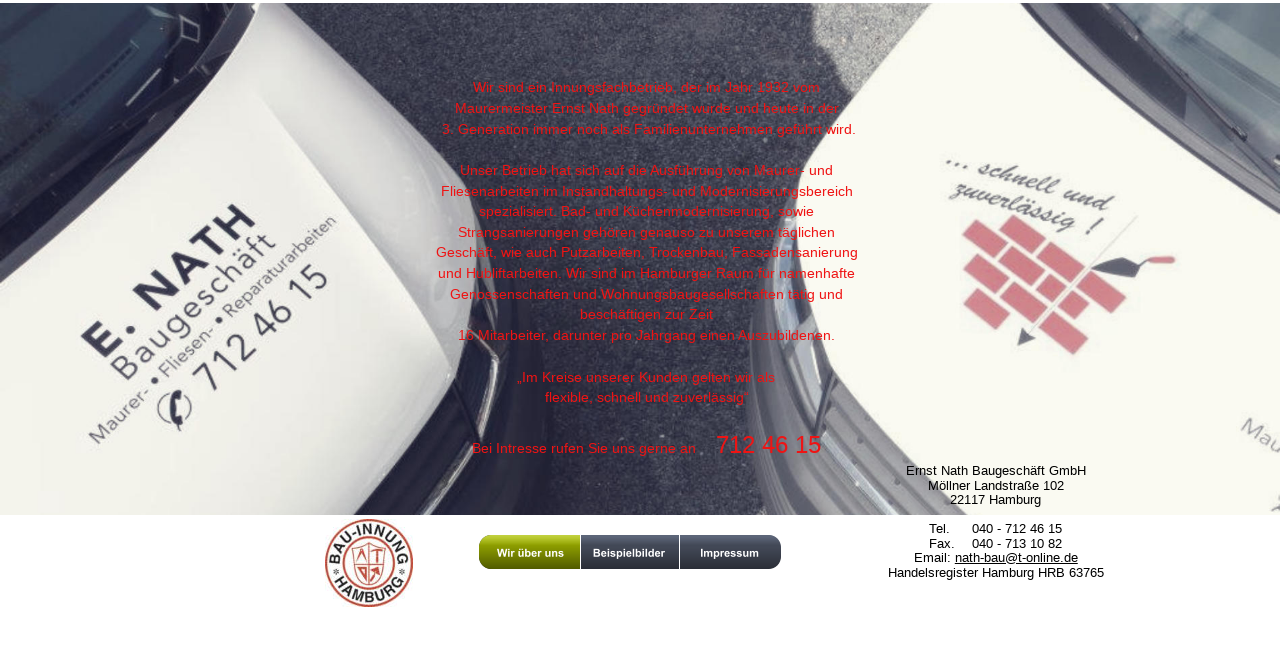

--- FILE ---
content_type: text/html
request_url: http://www.nath-bau.de/index.htm
body_size: 9335
content:
<!DOCTYPE html>
<html>
<head>
 <meta http-equiv="X-UA-Compatible" content="IE=EDGE"/>
 <meta charset="utf-8"/>
 <meta name="Generator" content="Xara HTML filter v.9.0.0.23"/>
 <meta name="XAR Files" content="index_htm_files/xr_files.txt"/>
 <title>index</title>
 <meta name="viewport" content="width=device-width, initial-scale=1" />
 <link rel="stylesheet" href="index_htm_files/xr_fonts.css"/>
 <script><!--
 if(navigator.userAgent.indexOf('MSIE')!=-1 || navigator.userAgent.indexOf('Trident')!=-1){ document.write('<link rel="stylesheet" href="index_htm_files/xr_fontsie.css"/>');}
 --></script>
 <script>document.documentElement.className="xr_bgh0";</script>
 <link rel="stylesheet" href="index_htm_files/xr_main.css"/>
 <link rel="stylesheet" href="index_htm_files/custom_styles.css"/>
 <link rel="stylesheet" href="index_htm_files/xr_text.css"/>
 <script src="index_htm_files/roe.js"></script>
 <script src="index_htm_files/replaceMobileFonts.js"></script>
 <script src="index_htm_files/prs4.js"></script>
 <script src="index_htm_files/jquery.js"></script>
 <link rel="stylesheet" href="index_htm_files/ani.css"/>
 <style>
  #xr_xr {top:0px;}
 </style>
</head>
<body class="xr_bgb0">
<div class="xr_ap" id="xr_xrii"  style="width: 100%; height: 100%; min-width: 960px; min-height: 1000px; top:0%; left:0%; overflow:hidden;">
<div class="xr_strb " style="top: 0px; left: 0px; width: 100%; min-width: 960px; position: absolute;">
 <span class="xr_ar" id="PhotoReplace:58keepPhotoEdits" style=" left: 0px; width: 100%; height: 512px; top: 3px; position: absolute; background:url('index_htm_files/494@2x.jpg') center center no-repeat; background-size: cover;"></span>
</div>
<div class="xr_ap" id="xr_xr" style="width: 960px; height: 1000px; left:50%; margin-left: -480px; text-align: left; top:0px;">
 <script>var xr_xr=document.getElementById("xr_xr");xr_rxc();</script>
<div id="xr_td" class="xr_td">
<div class="xr_ap xr_xri_" style="width: 960px; height: 1000px;">
 <div class="xr_trigo_xr_ce0" style="position:absolute;left:16px;top:50px;width:924px;height:52px;z-index:-1;"></div>
 <div class="xr_ap xr_ac" id="xr_xpxr_2" style="left:0; top:0; visibility: hidden; display: none;">
 <div class="xr_txt Heading_1 xr_s0" style="position: absolute; left:16px; top:50px; width:924px; height:10px;">
  <h1 class="xr_tc Heading_1 xr_s1" style="left: 154.72px; top: -46.81px; width: 614px;margin:0;"><span class="Heading_1 xr_s2" style="">&nbsp;</span><span class="Heading_1 xr_s3" style="">Danke, dass Sie den Weg zu uns gefunden haben…</span></h1>
 </div>
 </div>
 <div class="xr_txt xr_s0" style="position: absolute; left:272px; top:92px; width:429px; height:10px;">
  <h1 class="xr_tc Heading_1 xr_s4" style="left: 27.69px; top: -12.67px; width: 378px;margin:0;">Wir sind ein Innungsfachbetrieb, der im Jahr 1932 vom </h1>
  <h1 class="xr_tc Heading_1 xr_s4" style="left: 8.62px; top: 7.97px; width: 412px;margin:0;">Maurermeister Ernst Nath gegründet wurde und heute in der</h1>
  <h1 class="xr_tc Heading_1 xr_s4" style="left: -9.77px; top: 28.61px; width: 449px;margin:0;">&nbsp;3. Generation immer noch als Familienunternehmen geführt wird.</h1>
  <h1 class="xr_tc Heading_1 xr_s4" style="left: 13.56px; top: 69.9px; width: 406px;margin:0;">Unser Betrieb hat sich auf die Ausführung von Maurer- und </h1>
  <h1 class="xr_tc Heading_1 xr_s4" style="left: -6.99px; top: 90.55px; width: 447px;margin:0;">Fliesenarbeiten im Instandhaltungs- und Modernisierungsbereich </h1>
  <h1 class="xr_tc Heading_1 xr_s4" style="left: 33.25px; top: 111.19px; width: 366px;margin:0;">spezialisiert. Bad- und Küchenmodernisierung, sowie </h1>
  <h1 class="xr_tc Heading_1 xr_s4" style="left: 11.81px; top: 131.83px; width: 409px;margin:0;">Strangsanierungen gehören genauso zu unserem täglichen </h1>
  <h1 class="xr_tc Heading_1 xr_s4" style="left: -12.99px; top: 152.48px; width: 459px;margin:0;">Geschäft, wie auch Putzarbeiten, Trockenbau, Fassadensanierung </h1>
  <h1 class="xr_tc Heading_1 xr_s4" style="left: -9.96px; top: 173.12px; width: 453px;margin:0;">und Hubliftarbeiten. Wir sind im Hamburger Raum für namenhafte </h1>
  <h1 class="xr_tc Heading_1 xr_s4" style="left: 2.54px; top: 193.77px; width: 428px;margin:0;">Genossenschaften und Wohnungsbaugesellschaften tätig und </h1>
  <h1 class="xr_tc Heading_1 xr_s4" style="left: 143.02px; top: 214.41px; width: 143px;margin:0;">beschäftigen zur Zeit</h1>
  <h1 class="xr_tc Heading_1 xr_s4" style="left: 12.01px; top: 235.05px; width: 405px;margin:0;">16 Mitarbeiter, darunter pro Jahrgang einen Auszubildenen.</h1>
  <h1 class="xr_tc Heading_1 xr_s4" style="left: 75.4px; top: 276.69px; width: 278px;margin:0;">„Im Kreise unserer Kunden gelten wir als</h1>
  <h1 class="xr_tc Heading_1 xr_s4" style="left: 104.07px; top: 297.34px; width: 221px;margin:0;">flexible, schnell und zuverlässig“</h1>
  <h1 class="xr_tc Heading_1 xr_s5" style="left: 24.37px; top: 338.62px; width: 380px;margin:0;"><span class="Heading_1 xr_s4" style="">Bei Intresse rufen Sie uns gerne an&nbsp;&nbsp;&nbsp;&nbsp; </span><span class="Heading_1 xr_s6" style="">712 46 15</span></h1>
 </div>
 <div class="xr_trigo_xr_ce1" style="position:absolute;left:716px;top:475px;width:240px;height:118px;z-index:-1;"></div>
 <div class="xr_ap xr_ac" id="xr_xpxr_131" style="left:0; top:0; visibility: hidden; display: none;">
 <div class="xr_txt xr_s7" style="position: absolute; left:716px; top:475px; width:240px; height:10px;">
  <span class="xr_tc xr_s7" style="left: 21.84px; top: -11.77px; width: 196px;">Ernst Nath Baugeschäft GmbH</span>
  <span class="xr_tc xr_s7" style="left: 44.49px; top: 2.75px; width: 151px;">Möllner Landstraße 102</span>
  <span class="xr_tc xr_s7" style="left: 69.26px; top: 17.27px; width: 101px;">22117 Hamburg</span>
  <span class="xr_tc xr_s7" style="left: 52.75px; top: 46.32px; width: 22px;">Tel.</span>
  <span class="xr_tc xr_s7" style="left: 86.82px; top: 46.32px; width: 104px;">&nbsp;040 - 712 46 15</span>
  <span class="xr_tc xr_s7" style="left: 52.5px; top: 60.84px; width: 28px;">Fax.</span>
  <span class="xr_tc xr_s7" style="left: 86.82px; top: 60.84px; width: 104px;">&nbsp;040 - 713 10 82</span>
  <span class="xr_tc xr_s7" style="left: 29.28px; top: 75.36px; width: 181px;">Email: <a href="&#109;&#97;&#105;&#108;&#116;&#111;&#58;&#110;&#97;&#116;&#104;&#45;&#98;&#97;&#117;&#64;&#116;&#45;&#111;&#110;&#108;&#105;&#110;&#101;&#46;&#100;&#101;" onclick="return(xr_nn());" onmousemove="xr_mo(this,0)" >nath-bau&#64;t-online.de</a></span>
  <span class="xr_tc xr_s7" style="left: -0.41px; top: 89.88px; width: 241px;">Handelsregister Hamburg HRB 63765</span>
 </div>
 </div>
 <div class="xr_trigo_xr_ce2" style="position:absolute;left:165px;top:519px;width:88px;height:88px;z-index:-1;"></div>
 <div class="xr_ap xr_ac" id="xr_xpxr_208" style="left:0; top:0; visibility: hidden; display: none;">
 <img class="xr_rn_ xr_ap" src="index_htm_files/495.jpg" alt="" title="" style="left:165px;top:519px;width:88px;height:88px;"/>
 </div>
 <div class="xr_trigo_xr_ce3" style="position:absolute;left:318px;top:535px;width:303px;height:34px;z-index:-1;"></div>
<div class="xr_xpos" id="xr_xpxr_213" style="position:absolute; left: 318px; top: 535px; width:303px; height:34px; visibility:hidden; display:none;">
<div id="xr_nb1" class="xr_ar">
 <div class="xr_ar xr_nb0">
 <a href="javascript:;" onclick="return(xr_nn());">
  <img class="xr_rn_ xr_ap" src="index_htm_files/345.png" alt="Wir über uns" title="" onmousemove="xr_mo(this,0,event)" style="left:0px;top:0px;width:102px;height:34px;"/>
  <img class="xr_rn_ xr_ap xr_rs" src="index_htm_files/349.png" alt="Wir über uns" title="" onmousemove="xr_mo(this,0)" style="left:0px;top:0px;width:102px;height:34px;"/>
 </a>
 </div>
 <div class="xr_ar xr_nb0">
 <a href="bilder.htm" target="_self" onclick="return(xr_nn());">
  <img class="xr_rn_ xr_ap" src="index_htm_files/346.png" alt="Beispielbilder" title="" onmousemove="xr_mo(this,0,event)" style="left:102px;top:0px;width:99px;height:34px;"/>
  <img class="xr_rn_ xr_ap xr_ro xr_ro0 xr_tt3" src="index_htm_files/350.png" alt="Beispielbilder" title="" onmousemove="xr_mo(this,0)" style="left:102px;top:0px;width:99px;height:34px;"/>
 </a>
 </div>
 <div class="xr_ar xr_nb0">
 <a href="impressum.htm" target="_self" onclick="return(xr_nn());">
  <img class="xr_rn_ xr_ap" src="index_htm_files/347.png" alt="Impressum" title="" onmousemove="xr_mo(this,0,event)" style="left:202px;top:0px;width:101px;height:34px;"/>
  <img class="xr_rn_ xr_ap xr_ro xr_ro0 xr_tt3" src="index_htm_files/351.png" alt="Impressum" title="" onmousemove="xr_mo(this,0)" style="left:202px;top:0px;width:101px;height:34px;"/>
 </a>
 </div>
</div>
</div>
 <div id="xr_xo0" class="xr_ap" style="left:0; top:0; width:960px; height:100px; visibility:hidden; z-index:3;">
 <a href="" onclick="return(false);" onmousedown="xr_ppir(this);">
 </a>
 </div>
 <div id="xr_xd0"></div>
</div>
</div>
</div>
</div >
<!--[if lt IE 7]><script src="index_htm_files/png.js"></script><![endif]-->
<!--[if IE]><script>xr_aeh()</script><![endif]--><!--[if !IE]>--><script>xr_htm();repMobFonts();window.addEventListener('load', xr_aeh, false);</script><!--<![endif]-->
</body>
</html>

--- FILE ---
content_type: text/css
request_url: http://www.nath-bau.de/index_htm_files/xr_fonts.css
body_size: 395
content:
@import url(https://fonts.googleapis.com/css?family=Arimo:regular&subset=latin);
@import url(https://fonts.googleapis.com/css?family=Lato:regular,700&subset=latin);


--- FILE ---
content_type: text/css
request_url: http://www.nath-bau.de/index_htm_files/custom_styles.css
body_size: 567
content:
.Normal_text {font-family:'Lato';font-weight:normal;font-style:normal;font-size:14px;text-decoration:none;color:#1B1B1B;background-color:Transparent;letter-spacing:0em;}
.Heading_1 {font-family:Arial;font-weight:normal;font-style:normal;font-size:56px;text-decoration:none;color:#DEDEDE;background-color:Transparent;letter-spacing:0em;}


--- FILE ---
content_type: text/css
request_url: http://www.nath-bau.de/index_htm_files/xr_text.css
body_size: 2859
content:
/* Text styles */
.xr_s0 {font-family:Arial;font-weight:normal;font-style:normal;font-size:21.33px;text-decoration:none;font-feature-settings:'kern','liga' 0,'clig' 0,'calt' 0;background-color:Transparent;letter-spacing:0em;}
.xr_s1 {font-family:Arial;font-weight:normal;font-style:normal;font-size:51.71px;text-decoration:none;font-feature-settings:'kern','liga' 0,'clig' 0,'calt' 0;background-color:Transparent;letter-spacing:0em;}
.xr_s2 {font-family:Arial;font-weight:normal;font-style:normal;font-size:51.71px;text-decoration:none;font-feature-settings:'kern','liga' 0,'clig' 0,'calt' 0;color:#DEDEDE;background-color:Transparent;letter-spacing:0em;}
.xr_s3 {font-family:Arial;font-weight:normal;font-style:normal;font-size:23.37px;text-decoration:none;font-feature-settings:'kern','liga' 0,'clig' 0,'calt' 0;color:#EF1414;background-color:Transparent;letter-spacing:0em;}
.xr_s4 {font-family:Arial;font-weight:normal;font-style:normal;font-size:14px;text-decoration:none;font-feature-settings:'kern','liga' 0,'clig' 0,'calt' 0;color:#EF1414;background-color:Transparent;letter-spacing:0em;}
.xr_s5 {font-family:Arial;font-weight:normal;font-style:normal;font-size:24px;text-decoration:none;font-feature-settings:'kern','liga' 0,'clig' 0,'calt' 0;background-color:Transparent;letter-spacing:0em;}
.xr_s6 {font-family:Arial;font-weight:normal;font-style:normal;font-size:24px;text-decoration:none;font-feature-settings:'kern','liga' 0,'clig' 0,'calt' 0;color:#EF1414;background-color:Transparent;letter-spacing:0em;}
.xr_s7 {font-family:Arial;font-weight:normal;font-style:normal;font-size:13px;text-decoration:none;font-feature-settings:'kern','liga' 0,'clig' 0,'calt' 0;color:#000000;background-color:Transparent;letter-spacing:0em;}
.xr_s8 {font-family:'Lato';font-weight:normal;font-style:normal;font-size:14px;text-decoration:none;font-feature-settings:'kern','liga' 0,'clig' 0,'calt' 0;color:#1B1B1B;background-color:Transparent;letter-spacing:0em;}
.xr_s9 {font-family:'Lato';font-weight:bold;font-style:normal;font-size:14px;text-decoration:none;font-feature-settings:'kern','liga' 0,'clig' 0,'calt' 0;color:#1B1B1B;background-color:Transparent;letter-spacing:0em;}
.xr_s10 {font-family:'Lato';font-weight:normal;font-style:normal;font-size:10px;text-decoration:none;font-feature-settings:'kern','liga' 0,'clig' 0,'calt' 0;color:#1B1B1B;background-color:Transparent;letter-spacing:0em;}
.xr_s11 {font-family:'Lato';font-weight:bold;font-style:normal;font-size:10px;text-decoration:none;font-feature-settings:'kern','liga' 0,'clig' 0,'calt' 0;color:#1B1B1B;background-color:Transparent;letter-spacing:0em;}
